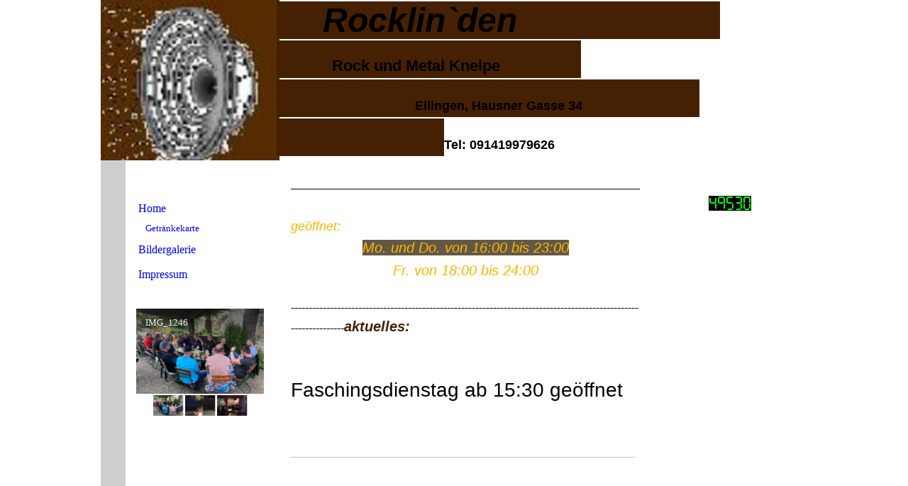

--- FILE ---
content_type: text/html; charset=utf-8
request_url: http://rocklinden.de/
body_size: 29857
content:
<!DOCTYPE html><html lang="de"><head><meta http-equiv="Content-Type" content="text/html; charset=UTF-8"><title>Rocklinden/Home</title><link href="http://rocklinden.de/Home" rel="canonical"><meta content="Rocklinden/Home" property="og:title"><meta content="website" property="og:type"><meta content="http://rocklinden.de/Home" property="og:url"><script>
              window.beng = window.beng || {};
              window.beng.env = {
                language: "en",
                country: "US",
                mode: "deploy",
                context: "page",
                pageId: "000001096305",
                skeletonId: "",
                scope: "HTO01FLQXSIG",
                isProtected: false,
                navigationText: "Home",
                instance: "1",
                common_prefix: "https://homepagedesigner.telekom.de",
                design_common: "https://homepagedesigner.telekom.de/beng/designs/",
                design_template: "reseller/1000003/telekom_mv_253",
                path_design: "https://homepagedesigner.telekom.de/beng/designs/data/reseller/1000003/telekom_mv_253/",
                path_res: "https://homepagedesigner.telekom.de/res/",
                path_bengres: "https://homepagedesigner.telekom.de/beng/res/",
                masterDomain: "",
                preferredDomain: "",
                preprocessHostingUri: function(uri) {
                  
                    return uri || "";
                  
                },
                hideEmptyAreas: false
              };
            </script><script xmlns="http://www.w3.org/1999/xhtml" src="https://homepagedesigner.telekom.de/cm4all-beng-proxy/beng-proxy.js">;</script><link xmlns="http://www.w3.org/1999/xhtml" rel="stylesheet" href="https://homepagedesigner.telekom.de/.cm4all/e/static/3rdparty/font-awesome/css/font-awesome.min.css"></link><link rel="stylesheet" type="text/css" href="//homepagedesigner.telekom.de/.cm4all/res/static/libcm4all-js-widget/3.89.7/css/widget-runtime.css"/>

<link rel="stylesheet" type="text/css" href="//homepagedesigner.telekom.de/.cm4all/res/static/beng-editor/5.3.130/css/deploy.css"/>

<link rel="stylesheet" type="text/css" href="//homepagedesigner.telekom.de/.cm4all/res/static/libcm4all-js-widget/3.89.7/css/slideshow-common.css"/>

<script src="//homepagedesigner.telekom.de/.cm4all/res/static/jquery-1.7/jquery.js">;</script><script src="//homepagedesigner.telekom.de/.cm4all/res/static/prototype-1.7.3/prototype.js">;</script><script src="//homepagedesigner.telekom.de/.cm4all/res/static/jslib/1.4.1/js/legacy.js">;</script><script src="//homepagedesigner.telekom.de/.cm4all/res/static/libcm4all-js-widget/3.89.7/js/widget-runtime.js">;</script>

<script src="//homepagedesigner.telekom.de/.cm4all/res/static/libcm4all-js-widget/3.89.7/js/slideshow-common.js">;</script>

<script src="//homepagedesigner.telekom.de/.cm4all/res/static/beng-editor/5.3.130/js/deploy.js">;</script>

<script>
                (function() {
                  var mobileAgent = MobileBrowserSwitch.isMobileAgent(navigator.userAgent);
                  if (mobileAgent) {
                    var url = window.location.pathname;
                    if (url.endsWith("/")) {
                      url = url.substring(0, url.length - 1);
                    }
                    if (url.endsWith("/index.php")) {
                      url = url.substring(0, url.length - 10);
                    }
                    if (!/1,auth,8,1$/.test(url) && !/1%2Cauth%2C8%2C1$/.test(url)) {
                      url += "/mobile/";
                      window.location.pathname = url;
                    }
                  }
                })();
              </script><link xmlns="http://www.w3.org/1999/xhtml"  rel="stylesheet" type="text/css" href="https://homepagedesigner.telekom.de/.cm4all/designs/static/reseller/1000003/telekom_mv_253/1561385302.11/css/main.css"></link><!--[if lt IE 7]>
			<link rel="stylesheet" type="text/css" href="https://homepagedesigner.telekom.de/beng/designs/data/reseller/1000003/telekom_mv_253/css/ie6.css"/>
		<![endif]--><link href="/.cm4all/handler.php/vars.css?v=20260119084546" type="text/css" rel="stylesheet"><style type="text/css">.cm-logo {background-image: url("/.cm4all/uproc.php/0/.Lautsprecher_LOGO_gro.jpg/picture-1200?_=198b7f02192");
        background-position: 0% 0%;
background-size: auto 105%;
background-repeat: no-repeat;
      }</style><script type="text/javascript">window.cmLogoWidgetId = "CMTOI_cm4all_com_widgets_Logo_11275854";
            window.cmLogoGetCommonWidget = function (){
                return new cm4all.Common.Widget({
            base    : "/",
            session : "",
            frame   : "",
            path    : "CMTOI_cm4all_com_widgets_Logo_11275854"
        })
            };
            window.logoConfiguration = {
                "cm-logo-x" : "0%",
        "cm-logo-y" : "0%",
        "cm-logo-v" : "2.0",
        "cm-logo-w" : "auto",
        "cm-logo-h" : "105%",
        "cm-logo-di" : "reseller/1000003/telekom_mv_253",
        "cm-logo-u" : "uro-service://",
        "cm-logo-k" : "%7B%22ticket%22%3A%22c9e516d3-942c-4918-8f29-f82feb3852d3%22%2C%22serviceId%22%3A%220%22%2C%22locale%22%3A%22%22%2C%22path%22%3A%22%2F%22%2C%22name%22%3A%22Lautsprecher_LOGO_gro.jpg%22%2C%22origin%22%3A%22upload%22%2C%22type%22%3A%22image%2Fjpeg%22%2C%22size%22%3A14199%2C%22width%22%3A300%2C%22height%22%3A282%2C%22duration%22%3A%22%22%2C%22rotation%22%3A1%2C%22task%22%3A%22none%22%2C%22progress%22%3A%22none%22%2C%22result%22%3A%22none%22%2C%22source%22%3A%22%22%2C%22start%22%3A%22198b7f02192%22%2C%22now%22%3A%22198b7f03cbc%22%2C%22_update%22%3A16%2C%22_index%22%3A1%2C%22_media%22%3A%22image%22%2C%22_hash%22%3A%2268da880e%22%2C%22_extension%22%3A%22%22%2C%22_xlate%22%3A%22Lautsprecher_LOGO_gro.jpg%22%2C%22_selected%22%3Atrue%7D",
        "cm-logo-bc" : "",
        "cm-logo-ln" : "",
        "cm-logo-ln$" : "",
        "cm-logo-hi" : false
        ,
        _logoBaseUrl : "uro-service:\/\/",
        _logoPath : "%7B%22ticket%22%3A%22c9e516d3-942c-4918-8f29-f82feb3852d3%22%2C%22serviceId%22%3A%220%22%2C%22locale%22%3A%22%22%2C%22path%22%3A%22%2F%22%2C%22name%22%3A%22Lautsprecher_LOGO_gro.jpg%22%2C%22origin%22%3A%22upload%22%2C%22type%22%3A%22image%2Fjpeg%22%2C%22size%22%3A14199%2C%22width%22%3A300%2C%22height%22%3A282%2C%22duration%22%3A%22%22%2C%22rotation%22%3A1%2C%22task%22%3A%22none%22%2C%22progress%22%3A%22none%22%2C%22result%22%3A%22none%22%2C%22source%22%3A%22%22%2C%22start%22%3A%22198b7f02192%22%2C%22now%22%3A%22198b7f03cbc%22%2C%22_update%22%3A16%2C%22_index%22%3A1%2C%22_media%22%3A%22image%22%2C%22_hash%22%3A%2268da880e%22%2C%22_extension%22%3A%22%22%2C%22_xlate%22%3A%22Lautsprecher_LOGO_gro.jpg%22%2C%22_selected%22%3Atrue%7D"
        };
          jQuery(document).ready(function() {
            var logoElement = jQuery(".cm-logo");
            logoElement.attr("role", "img");
            logoElement.attr("tabindex", "0");
            logoElement.attr("aria-label", "logo");
          });
        </script><link rel="icon" href="data:;base64,iVBORw0KGgo="/><style id="cm_table_styles"></style><style id="cm_background_queries"></style><script type="application/x-cm4all-cookie-consent" data-code=""></script></head><body ondrop="return false;" class=" device-desktop cm-deploy cm-deploy-342 cm-deploy-4x"><div class="cm-background" data-cm-qa-bg="image"></div><div class="cm-background-video" data-cm-qa-bg="video"></div><div class="cm-background-effects" data-cm-qa-bg="effect"></div><div xmlns="http://www.w3.org/1999/xhtml" xmlns:c="http://cm4all.com/ng/widget" id="page"><div id="page_inner"><div id="header" class="clearfix"><div class="cm-kv-0 kv"> </div><div id="header_mask"></div><div id="logo" class="cm-logo"> </div><h1 style="visibility:visible;top:1px;left:248px;width:635px;height:216px;"><span xmlns="" style="font-size: 48px; font-family: Tahoma, Geneva, sans-serif;"><span style="background-color: #452002;">     <em><strong>Rocklin`den</strong></em>                             <span style="font-size: 22px; font-family: Tahoma, Geneva, sans-serif;">Rock und Metal Kneipe                    </span>  </span><span style="background-color: #452002; font-size: 48px; font-family: Tahoma, Geneva, sans-serif;">             <span style="font-size: 18px; font-family: Tahoma, Geneva, sans-serif;">Ellingen, Hausner Gasse 34                                     </span>                 </span></span><span xmlns="" style="font-size: 18px; font-family: Tahoma, Geneva, sans-serif;">Tel: 091419979626</span><br></h1><a class="cm_headerlink"></a></div><table id="content_wrapper" cellspacing="0" cellpadding="0"><tr><td id="content_left_wrapper"><div id="content_left"><div id="cm_navigation"><ul xmlns="" id="cm_mainnavigation"><li id="cm_navigation_pid_1096305" class="cm_current cm_has_subnavigation"><a title="Home" href="/Home" class="cm_anchor">Home</a><ul class="cm_subnavigation" id="cm_subnavigation_pid_1096305"><li id="cm_navigation_pid_1858616"><a title="Getränkekarte" href="/Home/Getraenkekarte" class="cm_anchor">Getränkekarte</a></li></ul></li><li id="cm_navigation_pid_1798794"><a title="Bildergalerie" href="/Bildergalerie" class="cm_anchor">Bildergalerie</a></li><li id="cm_navigation_pid_3583342"><a title="Impressum" href="/Impressum" class="cm_anchor">Impressum</a></li></ul></div></div><div id="content_left_2"><div id="widgetbar_page_left_2" data-cm-hintable="yes"><p xmlns=""> </p><div xmlns="" id="widgetcontainer_TKOMSI_de_dtag_hosting_hpcreator_widget_PictureGallery_24327664" class="
				    cm_widget_block
					cm_widget com_cm4all_wdn_PhotoSlideshow cm_widget_block_center" style="width:100%; max-width:100%; "><div class="cm_widget_anchor"><a name="TKOMSI_de_dtag_hosting_hpcreator_widget_PictureGallery_24327664" id="widgetanchor_TKOMSI_de_dtag_hosting_hpcreator_widget_PictureGallery_24327664"><!--com.cm4all.wdn.PhotoSlideshow--></a></div><script type="text/javascript">
window.cm4all.widgets.register( '/', '', '', 'TKOMSI_de_dtag_hosting_hpcreator_widget_PictureGallery_24327664');
</script>
		<script type="text/javascript">
	(function() {

		var links = ["@\/3rd\/photoswipe-4.1.2\/photoswipe.css","@\/css\/show-lightbox.min.css?version=54.css","@\/css\/show-slideshow.min.css?version=54.css"];
		for( var i=0; i<links.length; i++) {
			if( links[i].indexOf( '@')==0) {
				links[i] = "https://homepagedesigner.telekom.de/.cm4all/widgetres.php/com.cm4all.wdn.PhotoSlideshow/" + links[i].substring( 2);
			} else if( links[i].indexOf( '/')!=0) {
				links[i] = window.cm4all.widgets[ 'TKOMSI_de_dtag_hosting_hpcreator_widget_PictureGallery_24327664'].url( links[i]);
			}
		}
		cm4all.Common.loadCss( links);

		var scripts = ["@\/js\/show.min.js?version=54.js","@\/3rd\/photoswipe-4.1.2\/photoswipe.min.js","@\/js\/show-lightbox.min.js?version=54.js"];
		for( var i=0; i<scripts.length; i++) {
			if( scripts[i].indexOf( '@')==0) {
				scripts[i] = "https://homepagedesigner.telekom.de/.cm4all/widgetres.php/com.cm4all.wdn.PhotoSlideshow/" + scripts[i].substring( 2);
			} else if( scripts[i].indexOf( '/')!=0) {
				scripts[i] = window.cm4all.widgets[ 'TKOMSI_de_dtag_hosting_hpcreator_widget_PictureGallery_24327664'].url( scripts[i]);
			}
		}

		var deferred = jQuery.Deferred();
		window.cm4all.widgets[ 'TKOMSI_de_dtag_hosting_hpcreator_widget_PictureGallery_24327664'].ready = (function() {
			var ready = function ready( handler) {
				deferred.done( handler);
			};
			return deferred.promise( ready);
		})();
		cm4all.Common.requireLibrary( scripts, function() {
			deferred.resolveWith( window.cm4all.widgets[ 'TKOMSI_de_dtag_hosting_hpcreator_widget_PictureGallery_24327664']);
		});
	})();
</script><!-- PhotoSlideshow -->
<script type="text/javascript">
    (function() {
    if (document.querySelector('link[href*="/font-awesome."], link[href*="/e/Bundle/"]')) {
      return;
    }

    var request = new XMLHttpRequest();
    request.open('GET', '//c4t.cc/font-awesome,version=4?format=json', true);
    request.onload = function() {
      if (request.status >= 200 && request.status < 400) {
        var data = JSON.parse(request.responseText);
        if (data && data.resources && Array.isArray(data.resources.css)) {
          window.Common.loadCss(data.resources.css);
        }
      }
    };
    request.send();
  })();
</script>

<div
  class="cm-widget_photoslideshow"
  style="opacity: 0;"
  id="C_TKOMSI_de_dtag_hosting_hpcreator_widget_PictureGallery_24327664__-photos"
>
  
  <!-- BEGIN inc/show/photoslideshow -->
<ul class=" cm-w_phs-t-bottom cm-w_phs-a-horizontal">
<li data-index='0'   data-title="IMG_1246"><div class='cm-w_phs-uro-item'>  <picture><source srcset="/.cm4all/uproc.php/0/.IMG_1246.JPG/picture-2600?_=19044b00628 1x, /.cm4all/uproc.php/0/IMG_1246.JPG?_=19044b00628 2x" media="(min-width:1300px)"><source srcset="/.cm4all/uproc.php/0/.IMG_1246.JPG/picture-1600?_=19044b00628 1x, /.cm4all/uproc.php/0/.IMG_1246.JPG/picture-2600?_=19044b00628 2x" media="(min-width:800px)"><source srcset="/.cm4all/uproc.php/0/.IMG_1246.JPG/picture-1200?_=19044b00628 1x, /.cm4all/uproc.php/0/.IMG_1246.JPG/picture-1600?_=19044b00628 2x" media="(min-width:600px)"><source srcset="/.cm4all/uproc.php/0/.IMG_1246.JPG/picture-800?_=19044b00628 1x, /.cm4all/uproc.php/0/.IMG_1246.JPG/picture-1200?_=19044b00628 2x" media="(min-width:400px)"><source srcset="/.cm4all/uproc.php/0/.IMG_1246.JPG/picture-400?_=19044b00628 1x, /.cm4all/uproc.php/0/.IMG_1246.JPG/picture-800?_=19044b00628 2x" media="(min-width:200px)"><source srcset="/.cm4all/uproc.php/0/.IMG_1246.JPG/picture-200?_=19044b00628 1x, /.cm4all/uproc.php/0/.IMG_1246.JPG/picture-400?_=19044b00628 2x" media="(min-width:100px)"><img src="/.cm4all/uproc.php/0/.IMG_1246.JPG/picture-200?_=19044b00628" data-uro-original="/.cm4all/uproc.php/0/IMG_1246.JPG?_=19044b00628" onerror="uroGlobal().util.error(this, '', 'uro-widget')" data-uro-width="4032" data-uro-height="3024" alt="IMG_1246"></picture></div></li><li data-index='1'   data-title="IMG_0758"><div class='cm-w_phs-uro-item'>  <picture><source srcset="/.cm4all/uproc.php/0/.IMG_0758.JPG/picture-2600?_=18d31296d5a 1x, /.cm4all/uproc.php/0/IMG_0758.JPG?_=18d31296d5a 2x" media="(min-width:1300px)"><source srcset="/.cm4all/uproc.php/0/.IMG_0758.JPG/picture-1600?_=18d31296d5a 1x, /.cm4all/uproc.php/0/.IMG_0758.JPG/picture-2600?_=18d31296d5a 2x" media="(min-width:800px)"><source srcset="/.cm4all/uproc.php/0/.IMG_0758.JPG/picture-1200?_=18d31296d5a 1x, /.cm4all/uproc.php/0/.IMG_0758.JPG/picture-1600?_=18d31296d5a 2x" media="(min-width:600px)"><source srcset="/.cm4all/uproc.php/0/.IMG_0758.JPG/picture-800?_=18d31296d5a 1x, /.cm4all/uproc.php/0/.IMG_0758.JPG/picture-1200?_=18d31296d5a 2x" media="(min-width:400px)"><source srcset="/.cm4all/uproc.php/0/.IMG_0758.JPG/picture-400?_=18d31296d5a 1x, /.cm4all/uproc.php/0/.IMG_0758.JPG/picture-800?_=18d31296d5a 2x" media="(min-width:200px)"><source srcset="/.cm4all/uproc.php/0/.IMG_0758.JPG/picture-200?_=18d31296d5a 1x, /.cm4all/uproc.php/0/.IMG_0758.JPG/picture-400?_=18d31296d5a 2x" media="(min-width:100px)"><img src="/.cm4all/uproc.php/0/.IMG_0758.JPG/picture-200?_=18d31296d5a" data-uro-original="/.cm4all/uproc.php/0/IMG_0758.JPG?_=18d31296d5a" onerror="uroGlobal().util.error(this, '', 'uro-widget')" data-uro-width="4032" data-uro-height="3024" alt="IMG_0758"></picture></div></li><li data-index='2'   data-title="IMG_0705"><div class='cm-w_phs-uro-item'>  <picture><source srcset="/.cm4all/uproc.php/0/.IMG_0705.JPG/picture-2600?_=18d31297851 1x, /.cm4all/uproc.php/0/IMG_0705.JPG?_=18d31297851 2x" media="(min-width:1300px)"><source srcset="/.cm4all/uproc.php/0/.IMG_0705.JPG/picture-1600?_=18d31297851 1x, /.cm4all/uproc.php/0/.IMG_0705.JPG/picture-2600?_=18d31297851 2x" media="(min-width:800px)"><source srcset="/.cm4all/uproc.php/0/.IMG_0705.JPG/picture-1200?_=18d31297851 1x, /.cm4all/uproc.php/0/.IMG_0705.JPG/picture-1600?_=18d31297851 2x" media="(min-width:600px)"><source srcset="/.cm4all/uproc.php/0/.IMG_0705.JPG/picture-800?_=18d31297851 1x, /.cm4all/uproc.php/0/.IMG_0705.JPG/picture-1200?_=18d31297851 2x" media="(min-width:400px)"><source srcset="/.cm4all/uproc.php/0/.IMG_0705.JPG/picture-400?_=18d31297851 1x, /.cm4all/uproc.php/0/.IMG_0705.JPG/picture-800?_=18d31297851 2x" media="(min-width:200px)"><source srcset="/.cm4all/uproc.php/0/.IMG_0705.JPG/picture-200?_=18d31297851 1x, /.cm4all/uproc.php/0/.IMG_0705.JPG/picture-400?_=18d31297851 2x" media="(min-width:100px)"><img src="/.cm4all/uproc.php/0/.IMG_0705.JPG/picture-200?_=18d31297851" data-uro-original="/.cm4all/uproc.php/0/IMG_0705.JPG?_=18d31297851" onerror="uroGlobal().util.error(this, '', 'uro-widget')" data-uro-width="4032" data-uro-height="3024" alt="IMG_0705"></picture></div></li>
</ul>

  <div class="cm-w_phs-thumbnail-box">
  <ol class="cm-w_phs-thumbnail-list">
  </ol>
</div>
    <div class="cm-w_phs-prev"><i class="fa fa-angle-left"></i></div>
<div class="cm-w_phs-next"><i class="fa fa-angle-right"></i></div>
    <div class="cm-w_phs-dots"></div>
    <div class="cm-w_phs-lbTrigger"><i class="fa fa-expand"></i></div>
  
<div class="cm-w_phs-swipe-r"></div>
<div class="cm-w_phs-swipe-l"></div>
<!-- END inc/show/photoslideshow -->

  
</div>
<script type="text/javascript">
(function () {
  'use strict';
  var options = {
    imagesLeft:  0,
    imagesCount: 3,
    cPrefix: 'C_TKOMSI_de_dtag_hosting_hpcreator_widget_PictureGallery_24327664__',
    containerId: 'C_TKOMSI_de_dtag_hosting_hpcreator_widget_PictureGallery_24327664__-photos',
    cClass: 'cm-w_phs',
    cPath: 'TKOMSI_de_dtag_hosting_hpcreator_widget_PictureGallery_24327664',
    endpoint: {
      photos: window.cm4all.widgets['TKOMSI_de_dtag_hosting_hpcreator_widget_PictureGallery_24327664'].url('photos')
    },
    isPreview: undefined,    arrows: true,
    autoplay: false,
    title: true,
    desc: false,
    dots: true,
    lightbox: true,
    thumbs: "horizontal",
    viewTime: 3
  };
  var lgtboxOptions = {
    debug: options.debug,
    isShowTitle: true,
    text: {"error":"Das Bild konnte nicht geladen werden."},
    templateId: 'cm-widget_photoslideshow-lightbox',
    endpoint: {
      photoswipeTemplate: window.cm4all.widgets['TKOMSI_de_dtag_hosting_hpcreator_widget_PictureGallery_24327664'].url('lightbox')
    }
  };
  window.cm4all.widgets['TKOMSI_de_dtag_hosting_hpcreator_widget_PictureGallery_24327664'].ready(function() {
    var photoSlideshow = new window.cm4widget.slideshow.PhotoSlideshow(options);
    photoSlideshow.init();

        var lgtbox = new window.cm4widget.slideshow.PhotoLightBox(photoSlideshow, lgtboxOptions);
    lgtbox.init();
      })
}());
</script>
<!-- /PhotoSlideshow -->
</div></div><div id="widgetbar_site_left_2" data-cm-hintable="yes"><p xmlns=""> </p></div></div></td><td id="content_main_wrapper"><div id="content_main" data-cm-hintable="yes"><div xmlns="" class="clearFloating" style="clear:both;height: 0px; width: auto;"></div><div xmlns="" id="widgetcontainer_TKOMSI_com_cm4all_wdn_Separatingline_24327579" class="
				    cm_widget_block
					cm_widget com_cm4all_wdn_Separatingline cm_widget_block_center" style="width:100%; max-width:100%; "><div class="cm_widget_anchor"><a name="TKOMSI_com_cm4all_wdn_Separatingline_24327579" id="widgetanchor_TKOMSI_com_cm4all_wdn_Separatingline_24327579"><!--com.cm4all.wdn.Separatingline--></a></div><script type="text/javascript">
window.cm4all.widgets.register( '/', '', '', 'TKOMSI_com_cm4all_wdn_Separatingline_24327579');
</script>
		<script type="text/javascript">
	(function() {

		var links = ["@\/css\/straight.min.css?v=2.css"];
		for( var i=0; i<links.length; i++) {
			if( links[i].indexOf( '@')==0) {
				links[i] = "https://homepagedesigner.telekom.de/.cm4all/widgetres.php/com.cm4all.wdn.Separatingline/" + links[i].substring( 2);
			} else if( links[i].indexOf( '/')!=0) {
				links[i] = window.cm4all.widgets[ 'TKOMSI_com_cm4all_wdn_Separatingline_24327579'].url( links[i]);
			}
		}
		cm4all.Common.loadCss( links);

		var scripts = [];
		for( var i=0; i<scripts.length; i++) {
			if( scripts[i].indexOf( '@')==0) {
				scripts[i] = "https://homepagedesigner.telekom.de/.cm4all/widgetres.php/com.cm4all.wdn.Separatingline/" + scripts[i].substring( 2);
			} else if( scripts[i].indexOf( '/')!=0) {
				scripts[i] = window.cm4all.widgets[ 'TKOMSI_com_cm4all_wdn_Separatingline_24327579'].url( scripts[i]);
			}
		}

		var deferred = jQuery.Deferred();
		window.cm4all.widgets[ 'TKOMSI_com_cm4all_wdn_Separatingline_24327579'].ready = (function() {
			var ready = function ready( handler) {
				deferred.done( handler);
			};
			return deferred.promise( ready);
		})();
		cm4all.Common.requireLibrary( scripts, function() {
			deferred.resolveWith( window.cm4all.widgets[ 'TKOMSI_com_cm4all_wdn_Separatingline_24327579']);
		});
	})();
</script><script type="text/javascript">
  (function() {
    if (document.querySelector('link[href*="/font-awesome."], link[href*="/e/Bundle/"]')) {
      return;
    }

    var request = new XMLHttpRequest();
    request.open('GET', '//cdn-eu.c4t.cc/font-awesome,version=4?format=json', true);
    request.onload = function() {
      if (request.status >= 200 && request.status < 400) {
        var data = JSON.parse(request.responseText);
        if (data && data.resources && Array.isArray(data.resources.css)) {
          window.Common.loadCss(data.resources.css);
        }
      }
    };
    request.send();
  })();
</script>

<div class="cm-widget_separatingline cm-w_sl-h1 cm-w_sl-straight" style="margin: 1% 0% 1% 0%;"></div>
</div><p xmlns="" style="text-align: center;"><br></p><p xmlns=""><span style="color: #fcb501;"><em><span style="font-size: 22px; font-family: Arial, Helvetica, sans-serif;"><span style="font-size: 18px; font-family: Arial, Helvetica, sans-serif;">geöffnet:</span><br></span></em></span></p><p xmlns="" style="text-align: center;"><span style="font-size: 20px; font-family: Arial, Helvetica, sans-serif; color: #fcb501;"><em><span style="background-color: #635846;">Mo. und Do. von 16:00 bis 23:00</span><br></em></span></p><p xmlns="" style="text-align: center;"><span style="color: #fcb501;"><em><span style="font-size: 22px; font-family: Arial, Helvetica, sans-serif;"><span style="font-size: 20px; font-family: Arial, Helvetica, sans-serif;">Fr. von 18:00 bis 24:00</span><br></span></em></span></p><p xmlns="" style="text-align: center;"><br></p><p xmlns="" style="text-align: left;">-----------------------------------------------------------------------------------------------------------------<em><strong><span style="font-size: 20px; font-family: Arial, Helvetica, sans-serif; color: #452002;">aktuelles:</span></strong></em></p><div xmlns="" style="text-align: center;"><br></div><div xmlns="" style="text-align: center;"><br></div><div xmlns="" style="text-align: center;"><br></div><p xmlns=""><span style="font-size: 28px; font-family: Arial, Helvetica, sans-serif;">Faschingsdienstag ab</span><span style="font-size: 28px; font-family: Arial, Helvetica, sans-serif;"> 15:30 geöffnet</span></p><p xmlns="" style="text-align: center;"><br></p><p xmlns="" style="text-align: center;"><br></p><p xmlns=""><span style="font-size: 20px; font-family: Arial, Helvetica, sans-serif; color: #c0c0c0;">____________________________________________</span><br></p><p xmlns=""><br></p><p xmlns=""><br></p><div xmlns="" class="clearFloating" style="clear:both;height: 0px; width: auto;"></div><div xmlns="" id="widgetcontainer_CMTOI_cm4all_com_widgets_SeparatorToi_11276240" class="
				    cm_widget_block
					cm_widget cm4all_com_widgets_SeparatorToi cm_widget_block_center" style="width:100%; max-width:100%; "><div class="cm_widget_anchor"><a name="CMTOI_cm4all_com_widgets_SeparatorToi_11276240" id="widgetanchor_CMTOI_cm4all_com_widgets_SeparatorToi_11276240"><!--cm4all.com.widgets.SeparatorToi--></a></div><div style='position: relative; width: 100%;'><div style='border-top: 3px solid #808080; margin: 1.2em 0em 1.2em 0em;'></div></div></div><p xmlns=""><br></p><div xmlns="" id="cm_bottom_clearer" style="clear: both;" contenteditable="false"></div></div></td><td id="content_right_wrapper"><div id="content_right"><div id="widgetbar_page_right_1" data-cm-hintable="yes"><div xmlns="" id="widgetcontainer_CMTOI_cm4all_com_widgets_CounterToi_11276090" class="
				    cm_widget_block
					cm_widget cm4all_com_widgets_Counter cm_widget_block_center" style="width:180px; max-width:100%; "><div class="cm_widget_anchor"><a name="CMTOI_cm4all_com_widgets_CounterToi_11276090" id="widgetanchor_CMTOI_cm4all_com_widgets_CounterToi_11276090"><!--cm4all.com.widgets.Counter--></a></div><script src="https://homepagedesigner.telekom.de/.cm4all/widgetres.php/cm4all.com.widgets.Counter/js/counter_show.js"></script>
					
						<div id="CMTOI_cm4all_com_widgets_CounterToi_11276090" style="text-align:center;">&nbsp;</div>
					
				<script type="text/javascript">
					(function() {
						var commonWidget = new cm4all.Common.Widget({
							base    : "/",
							session : "",
							frame   : "",
							path    : "CMTOI_cm4all_com_widgets_CounterToi_11276090",
						});
						var wiid = "CMTOI_cm4all_com_widgets_CounterToi_11276090";
						var data = {
							wiid: wiid,
							useCounterPhp: false,
							increase: false,
							width: 180,
							template: "12",
							baseUri: "https://homepagedesigner.telekom.de/imageprocessor/counter.cls/",
							image: "",
							value: 49530,
							offset: 0,
							digits: 4,
						};
						var counterWidget = new CounterWidget(data, commonWidget);
						counterWidget.init();
					})();
					</script>
</div><p xmlns=""> </p></div><div id="widgetbar_site_right_1" data-cm-hintable="yes"><p xmlns="">  </p><p xmlns=""> </p></div></div></td></tr></table><div id="footer" data-cm-hintable="yes">© 15. Mai 2022, 22:50 Friedrich Kreß<br></div></div></div><div class="cm_widget_anchor"><a name="TKOMSI_cm4all_com_widgets_CookiePolicy_20454740" id="widgetanchor_TKOMSI_cm4all_com_widgets_CookiePolicy_20454740"><!--cm4all.com.widgets.CookiePolicy--></a></div><script data-tracking="true" data-cookie-settings-enabled="false" src="https://homepagedesigner.telekom.de/.cm4all/widgetres.php/cm4all.com.widgets.CookiePolicy/show.js?v=3.3.29" defer="defer" id="cookieSettingsScript"></script><noscript ><div style="position:absolute;bottom:0;" id="statdiv"><img alt="" height="1" width="1" src="https://homepagedesigner.telekom.de/.cm4all/_pixel.img?site=1634221-BMwPVvY6&amp;page=pid_1096305&amp;path=%2FHome&amp;nt=Home"/></div></noscript><script  type="text/javascript">//<![CDATA[
            document.body.insertAdjacentHTML('beforeend', '<div style="position:absolute;bottom:0;" id="statdiv"><img alt="" height="1" width="1" src="https://homepagedesigner.telekom.de/.cm4all/_pixel.img?site=1634221-BMwPVvY6&amp;page=pid_1096305&amp;path=%2FHome&amp;nt=Home&amp;domain='+escape(document.location.hostname)+'&amp;ref='+escape(document.referrer)+'"/></div>');
        //]]></script><div style="display: none;" id="keyvisualWidgetVideosContainer"></div><style type="text/css">.cm-kv-0 {
background-color: transparent;
background-image: none;
background-position: 237px 23px;
background-size: 30px 30px;
background-repeat: no-repeat;
}
</style><style type="text/css">
			#keyvisual {
				overflow: hidden;
			}
			.kv-video-wrapper {
				width: 100%;
				height: 100%;
				position: relative;
			}
			</style><script type="text/javascript">
				jQuery(document).ready(function() {
					function moveTempVideos(slideshow, isEditorMode) {
						var videosContainer = document.getElementById('keyvisualWidgetVideosContainer');
						if (videosContainer) {
							while (videosContainer.firstChild) {
								var div = videosContainer.firstChild;
								var divPosition = div.className.substring('cm-kv-0-tempvideo-'.length);
								if (isEditorMode && parseInt(divPosition) > 1) {
									break;
								}
								videosContainer.removeChild(div);
								if (div.nodeType == Node.ELEMENT_NODE) {
									var pos = '';
									if (slideshow) {
										pos = '-' + divPosition;
									}
									var kv = document.querySelector('.cm-kv-0' + pos);
									if (kv) {
										if (!slideshow) {
											var wrapperDiv = document.createElement("div"); 
											wrapperDiv.setAttribute("class", "kv-video-wrapper");
											kv.insertBefore(wrapperDiv, kv.firstChild);
											kv = wrapperDiv;
										}
										while (div.firstChild) {
											kv.appendChild(div.firstChild);
										}
										if (!slideshow) {
											break;
										}
									}
								}
							}
						}
					}

					function kvClickAction(mode, href) {
						if (mode == 'internal') {
							if (!window.top.syntony || !/_home$/.test(window.top.syntony.bifmState)) {
								window.location.href = href;
							}
						} else if (mode == 'external') {
							var a = document.createElement('a');
							a.href = href;
							a.target = '_blank';
							a.rel = 'noreferrer noopener';
							a.click();
						}
					}

					var keyvisualElement = jQuery("[cm_type=keyvisual]");
					if(keyvisualElement.length == 0){
						keyvisualElement = jQuery("#keyvisual");
					}
					if(keyvisualElement.length == 0){
						keyvisualElement = jQuery("[class~=cm-kv-0]");
					}
				
						keyvisualElement.attr("role", "img");
						keyvisualElement.attr("tabindex", "0");
						keyvisualElement.attr("aria-label", "hauptgrafik");
					
					moveTempVideos(false, false);
					var video = document.querySelector('#keyvisual video');
					if (video) {
						video.play();
					}
				
			});
		</script></body></html>


--- FILE ---
content_type: text/css
request_url: https://homepagedesigner.telekom.de/.cm4all/designs/static/reseller/1000003/telekom_mv_253/1561385302.11/css/main.css
body_size: 895
content:
body{height:100%;min-height:100%;max-height:100%}
.clearer{clear:both}
#page{overflow:hidden;position:relative;width:996px;text-align:left;margin:0 auto}
#page_inner{position:relative;overflow:hidden}
#page h1,#page h2,#page h3,#page h4,#page h5,#page h6{margin:1em 0 .7em 0}
#page p{line-height:1.5}
#content_wrapper>table{width:100%}
#content_wrapper tr{height:100%}
#content_wrapper td{height:100%;vertical-align:top}
#content_wrapper{position:relative;width:996px;margin:0;padding:0;background:url('../img/kachel_bg.png') 0 0 repeat-y}
#content_left_wrapper{width:253px;margin:45px 0 0 0;background:url('../img/kachel_left.png') 0 0 repeat-y}
#content_left{margin-top:50px;padding:0;min-height:100px}
#content_left_2{padding:0;margin:30px 0 0 50px;min-height:150px;width:180px;overflow:hidden}
#content_main_wrapper{padding:30px 0 0 0}
#content_main{width:492px;margin:0 15px 0 15px}
#content_right_wrapper{width:221px;margin:0}
#content_right{padding:45px 0 0 20px}
#header{position:relative;margin:0;background-position:left top;background-repeat:no-repeat;background-color:transparent;height:226px;width:996px;text-align:left}
#header h1,#page #header h1{font-size:1.2em;position:absolute;top:107px;left:270px;margin:0}
#header h2,#page #header h2{font-size:1.1em;position:absolute;top:1.2em;margin:0}
#header #logo{background-repeat:no-repeat;position:absolute;width:100%;height:100%;top:0;left:0}
#header>div.kv{position:absolute;top:153px;left:253px;width:522px;height:73px;background-repeat:no-repeat}
#header_mask{position:absolute;top:0;left:0;height:100%;width:100%;background:transparent url('../img/Maske_Head.png') 0 0 no-repeat}
#widgetbar_page_right_1,#widgetbar_site_right_1{width:180px;float:left;clear:left}
#widgetbar_page_left_2{width:180px;float:left;clear:left}
#widgetbar_site_left_2{width:180px;float:left;clear:left}
#widgetbar_page_left_2>ol,#widgetbar_page_left_2>ul,#widgetbar_site_left_2>ol,#widgetbar_site_left_2>ul{list-style-position:inside}
#widgetbar_page_right_1>ol,#widgetbar_page_right_1>ul,#widgetbar_site_right_1>ol,#widgetbar_site_right_1>ul{list-style-position:inside}
#cm_navigation{float:left;margin:0;width:100%;overflow:hidden}
#cm_navigation ul,#cm_navigation ul li{margin:0;list-style:none}
#cm_navigation ul li a{display:block;height:2.2em;line-height:2.2em;padding-left:53px;text-decoration:none;background:url('../img/Pfeil_rechts.png') 40px .6em no-repeat;overflow:hidden}
#cm_navigation ul li a:hover{background:url('../img/Pfeil_unten.png') 37px 1em no-repeat}
#cm_navigation ul li.cm_current{background:url('../img/Pfeil_unten.png') 37px 1em no-repeat}
#cm_navigation ul li.cm_current a{background:url('../img/Pfeil_unten.png') 37px 1em no-repeat}
#cm_navigation ul ul{background:0}
#cm_navigation ul li.cm_current ul li a{display:block;height:1.8em;line-height:1.8em;text-decoration:none;font-size:.8em;background:0;background-color:transparent;padding-left:63px}
#cm_navigation ul ul li a:hover{font-weight:bold;background:0}
#cm_navigation ul ul li.cm_current a{font-weight:bold;background:0}
#cm_navigation ul li.cm_current{background:0}
#cm_navigation ul ul li.cm_current a:hover{font-weight:bold;background:0}
#footer{overflow:hidden;position:relative;padding:0;text-align:center;font-size:.9em}